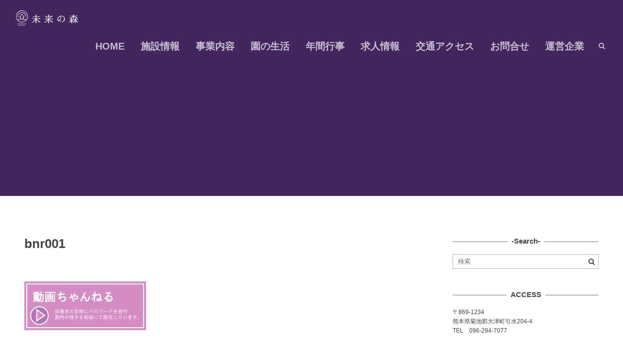

--- FILE ---
content_type: text/html; charset=UTF-8
request_url: https://miraino-mori.com/bnr001
body_size: 35100
content:
<!DOCTYPE html>
<html dir="ltr" lang="ja"
	prefix="og: https://ogp.me/ns#"  class="no-js"><head prefix="og: http://ogp.me/ns# fb: http://ogp.me/ns/fb# article: http://ogp.me/ns/article#"><meta charset="utf-8" />
<meta name="viewport" content="width=device-width,initial-scale=1,minimum-scale=1,user-scalable=yes" /><meta name="description" content="" /><meta name="keywords" content="" /><meta property="og:title" content="bnr001" /><meta property="og:type" content="article" /><meta property="og:url" content="https://miraino-mori.com/bnr001" /><meta property="og:image" content="https://miraino-mori.com/wphome/wp-content/themes/dp-macchiato-light/img/post_thumbnail/noimage.png" /><meta property="og:description" content="" /><meta property="og:site_name" content="未来の森保育園" /><title>bnr001 | 未来の森保育園</title>

		<!-- All in One SEO 4.3.8 - aioseo.com -->
		<meta name="robots" content="max-image-preview:large" />
		<link rel="canonical" href="https://miraino-mori.com/bnr001" />
		<meta name="generator" content="All in One SEO (AIOSEO) 4.3.8" />
		<meta property="og:locale" content="ja_JP" />
		<meta property="og:site_name" content="未来の森保育園 |" />
		<meta property="og:type" content="article" />
		<meta property="og:title" content="bnr001 | 未来の森保育園" />
		<meta property="og:url" content="https://miraino-mori.com/bnr001" />
		<meta property="article:published_time" content="2018-11-29T04:27:43+00:00" />
		<meta property="article:modified_time" content="2018-11-29T04:27:43+00:00" />
		<meta name="twitter:card" content="summary" />
		<meta name="twitter:title" content="bnr001 | 未来の森保育園" />
		<script type="application/ld+json" class="aioseo-schema">
			{"@context":"https:\/\/schema.org","@graph":[{"@type":"BreadcrumbList","@id":"https:\/\/miraino-mori.com\/bnr001#breadcrumblist","itemListElement":[{"@type":"ListItem","@id":"https:\/\/miraino-mori.com\/#listItem","position":1,"item":{"@type":"WebPage","@id":"https:\/\/miraino-mori.com\/","name":"\u30db\u30fc\u30e0","description":"\u672a\u6765\u306e\u68ee\u4fdd\u80b2\u5712\u306f\u718a\u672c\u770c\u5927\u6d25\u753a\u306b\u3042\u308b\u4fdd\u80b2\u5712\u3067\u3059\u3002","url":"https:\/\/miraino-mori.com\/"},"nextItem":"https:\/\/miraino-mori.com\/bnr001#listItem"},{"@type":"ListItem","@id":"https:\/\/miraino-mori.com\/bnr001#listItem","position":2,"item":{"@type":"WebPage","@id":"https:\/\/miraino-mori.com\/bnr001","name":"bnr001","url":"https:\/\/miraino-mori.com\/bnr001"},"previousItem":"https:\/\/miraino-mori.com\/#listItem"}]},{"@type":"ItemPage","@id":"https:\/\/miraino-mori.com\/bnr001#itempage","url":"https:\/\/miraino-mori.com\/bnr001","name":"bnr001 | \u672a\u6765\u306e\u68ee\u4fdd\u80b2\u5712","inLanguage":"ja","isPartOf":{"@id":"https:\/\/miraino-mori.com\/#website"},"breadcrumb":{"@id":"https:\/\/miraino-mori.com\/bnr001#breadcrumblist"},"author":{"@id":"https:\/\/miraino-mori.com\/archives\/author\/mirainomori#author"},"creator":{"@id":"https:\/\/miraino-mori.com\/archives\/author\/mirainomori#author"},"datePublished":"2018-11-29T04:27:43+00:00","dateModified":"2018-11-29T04:27:43+00:00"},{"@type":"Organization","@id":"https:\/\/miraino-mori.com\/#organization","name":"\u672a\u6765\u306e\u68ee\u4fdd\u80b2\u5712","url":"https:\/\/miraino-mori.com\/"},{"@type":"Person","@id":"https:\/\/miraino-mori.com\/archives\/author\/mirainomori#author","url":"https:\/\/miraino-mori.com\/archives\/author\/mirainomori","name":"mirainomori","image":{"@type":"ImageObject","@id":"https:\/\/miraino-mori.com\/bnr001#authorImage","url":"https:\/\/secure.gravatar.com\/avatar\/35e07258a7c265e090a7a23df45b8320?s=96&d=mm&r=g","width":96,"height":96,"caption":"mirainomori"}},{"@type":"WebSite","@id":"https:\/\/miraino-mori.com\/#website","url":"https:\/\/miraino-mori.com\/","name":"\u672a\u6765\u306e\u68ee\u4fdd\u80b2\u5712","inLanguage":"ja","publisher":{"@id":"https:\/\/miraino-mori.com\/#organization"}}]}
		</script>
		<script type="text/javascript" >
			window.ga=window.ga||function(){(ga.q=ga.q||[]).push(arguments)};ga.l=+new Date;
			ga('create', "UA-588207-30", 'auto');
			ga('send', 'pageview');
		</script>
		<script async src="https://www.google-analytics.com/analytics.js"></script>
		<!-- All in One SEO -->

<link rel="dns-prefetch" href="//connect.facebook.net" /><link rel="dns-prefetch" href="//secure.gravatar.com" /><link rel="dns-prefetch" href="//api.pinterest.com" /><link rel="dns-prefetch" href="//jsoon.digitiminimi.com" /><link rel="dns-prefetch" href="//b.hatena.ne.jp" /><link rel="dns-prefetch" href="//platform.twitter.com" /><meta http-equiv="Last-Modified" content="木, 29 11月 2018 13:27:43 +0900" /><link rel='dns-prefetch' href='//ajax.googleapis.com' />
<link rel='dns-prefetch' href='//s.w.org' />
<link rel="alternate" type="application/rss+xml" title="未来の森保育園 &raquo; フィード" href="https://miraino-mori.com/feed" />
<link rel="alternate" type="application/rss+xml" title="未来の森保育園 &raquo; コメントフィード" href="https://miraino-mori.com/comments/feed" />
<link rel="alternate" type="application/rss+xml" title="未来の森保育園 &raquo; bnr001 のコメントのフィード" href="https://miraino-mori.com/feed/?attachment_id=167" />
		<script type="text/javascript">
			window._wpemojiSettings = {"baseUrl":"https:\/\/s.w.org\/images\/core\/emoji\/11.2.0\/72x72\/","ext":".png","svgUrl":"https:\/\/s.w.org\/images\/core\/emoji\/11.2.0\/svg\/","svgExt":".svg","source":{"concatemoji":"https:\/\/miraino-mori.com\/wphome\/wp-includes\/js\/wp-emoji-release.min.js?ver=5.1.19"}};
			!function(e,a,t){var n,r,o,i=a.createElement("canvas"),p=i.getContext&&i.getContext("2d");function s(e,t){var a=String.fromCharCode;p.clearRect(0,0,i.width,i.height),p.fillText(a.apply(this,e),0,0);e=i.toDataURL();return p.clearRect(0,0,i.width,i.height),p.fillText(a.apply(this,t),0,0),e===i.toDataURL()}function c(e){var t=a.createElement("script");t.src=e,t.defer=t.type="text/javascript",a.getElementsByTagName("head")[0].appendChild(t)}for(o=Array("flag","emoji"),t.supports={everything:!0,everythingExceptFlag:!0},r=0;r<o.length;r++)t.supports[o[r]]=function(e){if(!p||!p.fillText)return!1;switch(p.textBaseline="top",p.font="600 32px Arial",e){case"flag":return s([55356,56826,55356,56819],[55356,56826,8203,55356,56819])?!1:!s([55356,57332,56128,56423,56128,56418,56128,56421,56128,56430,56128,56423,56128,56447],[55356,57332,8203,56128,56423,8203,56128,56418,8203,56128,56421,8203,56128,56430,8203,56128,56423,8203,56128,56447]);case"emoji":return!s([55358,56760,9792,65039],[55358,56760,8203,9792,65039])}return!1}(o[r]),t.supports.everything=t.supports.everything&&t.supports[o[r]],"flag"!==o[r]&&(t.supports.everythingExceptFlag=t.supports.everythingExceptFlag&&t.supports[o[r]]);t.supports.everythingExceptFlag=t.supports.everythingExceptFlag&&!t.supports.flag,t.DOMReady=!1,t.readyCallback=function(){t.DOMReady=!0},t.supports.everything||(n=function(){t.readyCallback()},a.addEventListener?(a.addEventListener("DOMContentLoaded",n,!1),e.addEventListener("load",n,!1)):(e.attachEvent("onload",n),a.attachEvent("onreadystatechange",function(){"complete"===a.readyState&&t.readyCallback()})),(n=t.source||{}).concatemoji?c(n.concatemoji):n.wpemoji&&n.twemoji&&(c(n.twemoji),c(n.wpemoji)))}(window,document,window._wpemojiSettings);
		</script>
		<style type="text/css">
img.wp-smiley,
img.emoji {
	display: inline !important;
	border: none !important;
	box-shadow: none !important;
	height: 1em !important;
	width: 1em !important;
	margin: 0 .07em !important;
	vertical-align: -0.1em !important;
	background: none !important;
	padding: 0 !important;
}
</style>
	<link rel='stylesheet' id='digipress-css'  href='https://miraino-mori.com/wphome/wp-content/themes/dp-macchiato-light/css/style.css?ver=20190316231821' type='text/css' media='all' />
<link rel='stylesheet' id='wow-css'  href='https://miraino-mori.com/wphome/wp-content/themes/dp-macchiato-light/css/animate.css?ver=1.2.8.1' type='text/css' media='all' />
<link rel='stylesheet' id='dp-visual-css'  href='https://miraino-mori.com/wphome/wp-content/uploads/digipress/macchiato-light/css/visual-custom.css?ver=20190624073020' type='text/css' media='all' />
<link rel='stylesheet' id='sbi_styles-css'  href='https://miraino-mori.com/wphome/wp-content/plugins/instagram-feed/css/sbi-styles.min.css?ver=6.1.5' type='text/css' media='all' />
<link rel='stylesheet' id='wp-block-library-css'  href='https://miraino-mori.com/wphome/wp-includes/css/dist/block-library/style.min.css?ver=5.1.19' type='text/css' media='all' />
<link rel='stylesheet' id='contact-form-7-css'  href='https://miraino-mori.com/wphome/wp-content/plugins/contact-form-7/includes/css/styles.css?ver=5.1.1' type='text/css' media='all' />
<link rel='stylesheet' id='whats-new-style-css'  href='https://miraino-mori.com/wphome/wp-content/plugins/whats-new-genarator/whats-new.css?ver=2.0.2' type='text/css' media='all' />
<script>if (document.location.protocol != "https:") {document.location = document.URL.replace(/^http:/i, "https:");}</script><script type='text/javascript' src='https://ajax.googleapis.com/ajax/libs/jquery/2.2.4/jquery.min.js?ver=5.1.19'></script>
<link rel='https://api.w.org/' href='https://miraino-mori.com/wp-json/' />
<link rel="EditURI" type="application/rsd+xml" title="RSD" href="https://miraino-mori.com/wphome/xmlrpc.php?rsd" />
<link rel="wlwmanifest" type="application/wlwmanifest+xml" href="https://miraino-mori.com/wphome/wp-includes/wlwmanifest.xml" /> 
<link rel='shortlink' href='https://miraino-mori.com/?p=167' />
<link rel="alternate" type="application/json+oembed" href="https://miraino-mori.com/wp-json/oembed/1.0/embed?url=https%3A%2F%2Fmiraino-mori.com%2Fbnr001" />
<link rel="alternate" type="text/xml+oembed" href="https://miraino-mori.com/wp-json/oembed/1.0/embed?url=https%3A%2F%2Fmiraino-mori.com%2Fbnr001&#038;format=xml" />

<!-- Dynamic Widgets by QURL loaded - http://www.dynamic-widgets.com //-->
<link rel="icon" href="https://miraino-mori.com/wphome/wp-content/uploads/2018/11/icon-150x150.png" sizes="32x32" />
<link rel="icon" href="https://miraino-mori.com/wphome/wp-content/uploads/2018/11/icon.png" sizes="192x192" />
<link rel="apple-touch-icon-precomposed" href="https://miraino-mori.com/wphome/wp-content/uploads/2018/11/icon.png" />
<meta name="msapplication-TileImage" content="https://miraino-mori.com/wphome/wp-content/uploads/2018/11/icon.png" />
<script>var j$=jQuery;</script></head><body data-rsssl=1 class="attachment attachment-template-default single single-attachment postid-167 attachmentid-167 attachment-jpeg main-body"><header id="header_container" class="header_container pc"><div class="header_content clearfix"><div class="h_group"><h1 class="hd_title img no-cap wow fadeInDown"><a href="https://miraino-mori.com/" title="未来の森保育園"><img src="https://miraino-mori.com/wphome/wp-content/uploads/digipress/macchiato-light/title/top0001.png" alt="未来の森保育園" /></a></h1></div><div class="r_block"><nav id="global_menu_nav" class="global_menu_nav  wow fadeInDown" data-wow-delay="0.3s"><ul id="global_menu_ul" class=""><li id="menu-item-36" class="menu-item menu-item-type-custom menu-item-object-custom menu-item-home"><a href="https://miraino-mori.com/" class="menu-link"><span class="big">HOME</span><span class="gnav-bd"></span></a></li>
<li id="menu-item-34" class="menu-item menu-item-type-post_type menu-item-object-page"><a href="https://miraino-mori.com/info" class="menu-link"><span class="big">施設情報</span><span class="gnav-bd"></span></a></li>
<li id="menu-item-33" class="menu-item menu-item-type-post_type menu-item-object-page"><a href="https://miraino-mori.com/biz" class="menu-link"><span class="big">事業内容</span><span class="gnav-bd"></span></a></li>
<li id="menu-item-32" class="menu-item menu-item-type-post_type menu-item-object-page"><a href="https://miraino-mori.com/life" class="menu-link"><span class="big">園の生活</span><span class="gnav-bd"></span></a></li>
<li id="menu-item-31" class="menu-item menu-item-type-post_type menu-item-object-page menu-item-has-children"><a href="https://miraino-mori.com/event" class="menu-link"><span class="big">年間行事</span><span class="gnav-bd"></span></a>
<ul class="sub-menu">
	<li id="menu-item-365" class="menu-item menu-item-type-post_type menu-item-object-page"><a href="https://miraino-mori.com/movie" class="menu-link">動画ちゃんねる</a></li>
</ul>
</li>
<li id="menu-item-355" class="menu-item menu-item-type-custom menu-item-object-custom"><a href="http://ten-recruit.jp/" class="menu-link"><span class="big">求人情報</span><span class="gnav-bd"></span></a></li>
<li id="menu-item-30" class="menu-item menu-item-type-post_type menu-item-object-page"><a href="https://miraino-mori.com/access" class="menu-link"><span class="big">交通アクセス</span><span class="gnav-bd"></span></a></li>
<li id="menu-item-29" class="menu-item menu-item-type-post_type menu-item-object-page"><a href="https://miraino-mori.com/contact" class="menu-link"><span class="big">お問合せ</span><span class="gnav-bd"></span></a></li>
<li id="menu-item-28" class="menu-item menu-item-type-post_type menu-item-object-page menu-item-has-children"><a href="https://miraino-mori.com/company" class="menu-link"><span class="big">運営企業</span><span class="gnav-bd"></span></a>
<ul class="sub-menu">
	<li id="menu-item-27" class="menu-item menu-item-type-post_type menu-item-object-page"><a href="https://miraino-mori.com/fy" class="menu-link">Fy-Makes</a></li>
	<li id="menu-item-26" class="menu-item menu-item-type-post_type menu-item-object-page"><a href="https://miraino-mori.com/ten" class="menu-link">株式会社ｔｅｎ</a></li>
</ul>
</li>
</ul></nav><div id="hd_misc_div" class="hd_misc_div wow fadeInDown" data-wow-delay="0.3s"><div id="hd_searchform"><form method="get" id="searchform" action="https://miraino-mori.com/"><div class="searchtext_div"><label for="searchtext" class="assistive-text">検索</label><input type="text" class="field searchtext" name="s" id="searchtext" placeholder="検索" /></div><input type="submit" class="searchsubmit" name="submit" value="" /></form></div></div></div><div id="expand_float_menu"><i class="icon-spaced-menu"></i></div></div></header><div id="container" class="dp-container pc clearfix singular"><section class="ct-hd"><h1 class="hd-title"><span></span></h1></section><div class="content-wrap incontainer clearfix singular">
<div id="content" class="content two-col right"><article id="attachment-167" class="single-article post-167 attachment type-attachment status-inherit"><header class="sb-right two-col"><h1 class="entry-title single-title wow fadeInLeft"><span>bnr001</span></h1></header><div class="entry entry-content"><p class="attachment"><a href='https://miraino-mori.com/wphome/wp-content/uploads/2018/11/bnr001.jpg'><img width="250" height="100" src="https://miraino-mori.com/wphome/wp-content/uploads/2018/11/bnr001.jpg" class="attachment-medium size-medium" alt="" /></a></p>
</div><footer class="single_post_meta bottom icon-dot"><div class="second_row"><div class="meta meta-comment icon-comment"><a href="https://miraino-mori.com/bnr001#respond" title="Comment on bnr001">No comment</a></div><div class="meta leave-comment icon-edit"><a href="#respond">Leave a comment</a></div></div></footer></article><section id="comments_area">
	<div id="respond" class="comment-respond">
		<h3 id="reply-title" class="comment-reply-title"><span>LEAVE A REPLY</span> <small><a rel="nofollow" id="cancel-comment-reply-link" href="/bnr001#respond" style="display:none;"><span>CANCEL REPLY</span></a></small></h3>			<form action="https://miraino-mori.com/wphome/wp-comments-post.php" method="post" id="commentform" class="comment-form" novalidate>
				<div class="pencil"><label for="comment">Comment</label> <span class="required">*</span><div id="comment-comment"><textarea id="comment" name="comment" aria-required="true"></textarea></div></div><div class="user"><label for="author">Name</label> <span class="required">*</span><div id="comment-author"><input id="author" name="author" type="text" value="" size="30"1 /></div></div>
<div class="mail"><label for="email">E-mail</label> <span class="required">*</span> (公開されません)<div id="comment-email"><input id="email" name="email" type="email" value="" size="30"1 /></div></div>
<div class="globe"><label for="url">URL</label><div id="comment-url"><input id="url" name="url" type="url" value="" size="30" /></div></div>
<p class="form-submit"><input name="submit" type="submit" id="submit" class="submit" value="SEND" /> <input type='hidden' name='comment_post_ID' value='167' id='comment_post_ID' />
<input type='hidden' name='comment_parent' id='comment_parent' value='0' />
</p>			</form>
			</div><!-- #respond -->
	</section><div class="widget-content bottom clearfix"><div id="text-10" class="widget-box widget_text"><h3 class="inside-title wow fadeInLeft"><span>園の生活</span></h3>			<div class="textwidget"><h5>園内の様子</h5>
<table style="border-collapse: collapse; width: 100%;" border="1">
<tbody>
<tr>
<td style="width: 33.3333%;"><img class="size-medium wp-image-161 aligncenter" src="https://miraino-mori.com/wphome/wp-content/uploads/2018/11/0007-300x225.jpg" alt="" width="300" height="225" /></td>
<td style="width: 33.3333%;"><img class="size-medium wp-image-164 aligncenter" src="https://miraino-mori.com/wphome/wp-content/uploads/2018/11/0001-300x225.jpg" alt="" width="300" height="225" /></td>
<td style="width: 33.3333%;"><img class="size-medium wp-image-165 aligncenter" src="https://miraino-mori.com/wphome/wp-content/uploads/2018/11/0004-300x225.jpg" alt="" width="300" height="225" /></td>
</tr>
<tr>
<td style="width: 33.3333%;"><img class="size-medium wp-image-163 aligncenter" src="https://miraino-mori.com/wphome/wp-content/uploads/2018/11/0009-300x225.jpg" alt="" width="300" height="225" /></td>
<td style="width: 33.3333%;"><img class="size-medium wp-image-160 aligncenter" src="https://miraino-mori.com/wphome/wp-content/uploads/2018/11/0005-300x225.jpg" alt="" width="300" height="225" /></td>
<td style="width: 33.3333%;"><img class="size-medium wp-image-162 aligncenter" src="https://miraino-mori.com/wphome/wp-content/uploads/2018/11/0008-300x225.jpg" alt="" width="300" height="225" /></td>
</tr>
</tbody>
</table>
<h5>クラスについて</h5>
<p><strong>夢（ゆめ）</strong>を持って生まれてきた子供達が、<strong>空（そら）</strong>を見上げて新しい<strong>（わかば）</strong>目標<strong>（みのり）</strong>を見つけ、<br />
暖かい心<strong>（ひなた）</strong>を強い気持ちを持ち、大きな<strong>翼（つばさ）</strong>を広げて未来の森を飛び立って行ってほしいと願いを込めました。</p>
<p>０歳児（ゆめ）／１歳児（そら）／２歳児（わかば）／３歳児（みのり）／４歳児（ひなた）／５歳児（つばさ）</p>
<h5>デイリープログラム（未来の森保育園での１日の生活）</h5>
<table style="border-collapse: collapse; width: 100%; height: 300px;" border="1">
<tbody>
<tr style="height: 25px;">
<td style="width: 25%; height: 25px; border-color: #df7ef7; background-color: #df7ef7;"><span style="color: #ffffff;">時間</span></td>
<td style="width: 25%; height: 25px; border-color: #df7ef7; background-color: #df7ef7;"><span style="color: #ffffff;">０歳児</span></td>
<td style="width: 25%; height: 25px; border-color: #df7ef7; background-color: #df7ef7;"><span style="color: #ffffff;">１・２歳児</span></td>
<td style="width: 25%; height: 25px; border-color: #df7ef7; background-color: #df7ef7;"><span style="color: #ffffff;">３・４・５歳児</span></td>
</tr>
<tr style="height: 25px;">
<td style="width: 25%; height: 25px; border-color: #df7ef7; background-color: #ffffff;">７：００</td>
<td style="width: 25%; height: 25px; border-color: #df7ef7; background-color: #ffffff;">順次登園</td>
<td style="width: 25%; height: 25px; border-color: #df7ef7; background-color: #ffffff;">順次登園</td>
<td style="width: 25%; height: 25px; border-color: #df7ef7; background-color: #ffffff;">順次登園</td>
</tr>
<tr style="height: 25px;">
<td style="width: 25%; height: 25px; border-color: #df7ef7; background-color: #ffffff;"></td>
<td style="width: 25%; height: 25px; border-color: #df7ef7; background-color: #ffffff;">健康チェック</td>
<td style="width: 25%; height: 25px; border-color: #df7ef7; background-color: #ffffff;">健康チェック</td>
<td style="width: 25%; height: 25px; border-color: #df7ef7; background-color: #ffffff;">健康チェック</td>
</tr>
<tr style="height: 25px;">
<td style="width: 25%; height: 25px; border-color: #df7ef7; background-color: #ffffff;">９：１５</td>
<td style="width: 25%; height: 25px; border-color: #df7ef7; background-color: #ffffff;">朝のおやつ</td>
<td style="width: 25%; height: 25px; border-color: #df7ef7; background-color: #ffffff;">朝のおやつ</td>
<td style="width: 25%; height: 25px; border-color: #df7ef7; background-color: #ffffff;">自由遊び</td>
</tr>
<tr style="height: 25px;">
<td style="width: 25%; height: 25px; border-color: #df7ef7; background-color: #ffffff;">１０：００</td>
<td style="width: 25%; height: 25px; border-color: #df7ef7; background-color: #ffffff;">主活動</td>
<td style="width: 25%; height: 25px; border-color: #df7ef7; background-color: #ffffff;">主活動</td>
<td style="width: 25%; height: 25px; border-color: #df7ef7; background-color: #ffffff;">主活動</td>
</tr>
<tr style="height: 25px;">
<td style="width: 25%; height: 25px; border-color: #df7ef7; background-color: #ffffff;">１１：００</td>
<td style="width: 25%; height: 25px; border-color: #df7ef7; background-color: #ffffff;">給食</td>
<td style="width: 25%; height: 25px; border-color: #df7ef7; background-color: #ffffff;">給食</td>
<td style="width: 25%; height: 25px; border-color: #df7ef7; background-color: #ffffff;"></td>
</tr>
<tr style="height: 25px;">
<td style="width: 25%; height: 25px; border-color: #df7ef7; background-color: #ffffff;">１１：３０</td>
<td style="width: 25%; height: 25px; border-color: #df7ef7; background-color: #ffffff;"></td>
<td style="width: 25%; height: 25px; border-color: #df7ef7; background-color: #ffffff;"></td>
<td style="width: 25%; height: 25px; border-color: #df7ef7; background-color: #ffffff;">給食</td>
</tr>
<tr style="height: 25px;">
<td style="width: 25%; height: 25px; border-color: #df7ef7; background-color: #ffffff;">１２：００</td>
<td style="width: 25%; height: 25px; border-color: #df7ef7; background-color: #ffffff;">お昼寝</td>
<td style="width: 25%; height: 25px; border-color: #df7ef7; background-color: #ffffff;"></td>
<td style="width: 25%; height: 25px; border-color: #df7ef7; background-color: #ffffff;"></td>
</tr>
<tr style="height: 25px;">
<td style="width: 25%; border-color: #df7ef7; background-color: #ffffff; height: 25px;">１２：３０</td>
<td style="width: 25%; border-color: #df7ef7; background-color: #ffffff; height: 25px;"></td>
<td style="width: 25%; border-color: #df7ef7; background-color: #ffffff; height: 25px;">お昼寝</td>
<td style="width: 25%; border-color: #df7ef7; background-color: #ffffff; height: 25px;"></td>
</tr>
<tr style="height: 25px;">
<td style="width: 25%; height: 25px; border-color: #df7ef7; background-color: #ffffff;"></td>
<td style="width: 25%; height: 25px; border-color: #df7ef7; background-color: #ffffff;"></td>
<td style="width: 25%; height: 25px; border-color: #df7ef7; background-color: #ffffff;"></td>
<td style="width: 25%; height: 25px; border-color: #df7ef7; background-color: #ffffff;">お昼寝</td>
</tr>
<tr>
<td style="width: 25%; border-color: #df7ef7; background-color: #ffffff;">１５：００</td>
<td style="width: 25%; border-color: #df7ef7; background-color: #ffffff;">おやつ</td>
<td style="width: 25%; border-color: #df7ef7; background-color: #ffffff;">おやつ</td>
<td style="width: 25%; border-color: #df7ef7; background-color: #ffffff;">おやつ</td>
</tr>
<tr>
<td style="width: 25%; border-color: #df7ef7; background-color: #ffffff;">１６：００</td>
<td style="width: 25%; border-color: #df7ef7; background-color: #ffffff;">順次降園</td>
<td style="width: 25%; border-color: #df7ef7; background-color: #ffffff;">順次降園</td>
<td style="width: 25%; border-color: #df7ef7; background-color: #ffffff;">順次降園</td>
</tr>
<tr style="height: 25px;">
<td style="width: 25%; border-color: #df7ef7; background-color: #ffffff; height: 25px;"></td>
<td style="width: 25%; border-color: #df7ef7; background-color: #ffffff; height: 25px;">自由遊び</td>
<td style="width: 25%; border-color: #df7ef7; background-color: #ffffff; height: 25px;">自由遊び</td>
<td style="width: 25%; border-color: #df7ef7; background-color: #ffffff; height: 25px;">自由遊び</td>
</tr>
<tr style="height: 25px;">
<td style="width: 25%; border-color: #df7ef7; background-color: #ffffff; height: 25px;">２０：００</td>
<td style="width: 25%; border-color: #df7ef7; background-color: #ffffff; height: 25px;">保育終了</td>
<td style="width: 25%; border-color: #df7ef7; background-color: #ffffff; height: 25px;">保育終了</td>
<td style="width: 25%; border-color: #df7ef7; background-color: #ffffff; height: 25px;">保育終了</td>
</tr>
</tbody>
</table>
<p>&nbsp;</p>
</div>
		</div></div></div><aside id="sidebar" class="sidebar right first"><div id="search-2" class="widget-box widget_search"><h1 class="wd-title"><span>-Search-</span></h1><form method="get" id="searchform" action="https://miraino-mori.com/"><div class="searchtext_div"><label for="searchtext" class="assistive-text">検索</label><input type="text" class="field searchtext" name="s" id="searchtext" placeholder="検索" /></div><input type="submit" class="searchsubmit" name="submit" value="" /></form></div><div id="text-4" class="widget-box widget_text"><h1 class="wd-title"><span>ACCESS</span></h1>			<div class="textwidget"><p>〒869-1234<br />
熊本県菊池郡大津町引水204-4<br />
TEL　096-294-7077<br />
<iframe style="border: 0;" src="https://www.google.com/maps/embed?pb=!1m18!1m12!1m3!1d837.7152957438138!2d130.87803342924363!3d32.87539209880891!2m3!1f0!2f0!3f0!3m2!1i1024!2i768!4f13.1!3m3!1m2!1s0x3540e500df150709%3A0x7b68b5fd580814b1!2z5pyq5p2l44Gu5qOu5L-d6IKy5ZyS!5e0!3m2!1sja!2sjp!4v1542421031836" frameborder="0" allowfullscreen=""></iframe></p>
</div>
		</div></aside></div><nav id="dp_breadcrumb_nav" class="dp_breadcrumb clearfix"><ul><li itemscope itemtype="http://data-vocabulary.org/Breadcrumb"><a href="https://miraino-mori.com/" itemprop="url" class="nav_home"><span itemprop="title">HOME</span></a></li><li itemscope itemtype="http://data-vocabulary.org/Breadcrumb"><a href="" itemprop="url"><span itemprop="title">メディア</span></a></li><li itemscope itemtype="http://data-vocabulary.org/Breadcrumb"><a href="https://miraino-mori.com/bnr001" itemprop="url"><span itemprop="title">bnr001</span></a></li></ul></nav><footer id="footer" class="clearfix">
<div class="ft-container"><div class="ft-widget-content">
<div class="widget-area one clearfix">
<div id="calendar-2" class="widget-box widget_calendar"><h1 class="wd-title wow fadeInDown"><span>-Diary-</span></h1><div id="calendar_wrap" class="calendar_wrap"><table id="wp-calendar">
	<caption>2026年1月</caption>
	<thead>
	<tr>
		<th scope="col" title="月曜日">月</th>
		<th scope="col" title="火曜日">火</th>
		<th scope="col" title="水曜日">水</th>
		<th scope="col" title="木曜日">木</th>
		<th scope="col" title="金曜日">金</th>
		<th scope="col" title="土曜日">土</th>
		<th scope="col" title="日曜日">日</th>
	</tr>
	</thead>

	<tfoot>
	<tr>
		<td colspan="3" id="prev"><a href="https://miraino-mori.com/archives/date/2020/08">&laquo; 8月</a></td>
		<td class="pad">&nbsp;</td>
		<td colspan="3" id="next" class="pad">&nbsp;</td>
	</tr>
	</tfoot>

	<tbody>
	<tr>
		<td colspan="3" class="pad">&nbsp;</td><td>1</td><td>2</td><td>3</td><td>4</td>
	</tr>
	<tr>
		<td>5</td><td>6</td><td>7</td><td>8</td><td>9</td><td>10</td><td>11</td>
	</tr>
	<tr>
		<td>12</td><td>13</td><td>14</td><td>15</td><td>16</td><td>17</td><td>18</td>
	</tr>
	<tr>
		<td>19</td><td id="today">20</td><td>21</td><td>22</td><td>23</td><td>24</td><td>25</td>
	</tr>
	<tr>
		<td>26</td><td>27</td><td>28</td><td>29</td><td>30</td><td>31</td>
		<td class="pad" colspan="1">&nbsp;</td>
	</tr>
	</tbody>
	</table></div></div><div id="text-8" class="widget-box widget_text">			<div class="textwidget"><p><a href="https://miraino-mori.com/movie/"><img class="size-full wp-image-167 aligncenter" src="https://miraino-mori.com/wphome/wp-content/uploads/2018/11/bnr001.jpg" alt="" width="250" height="100" /></a></p>
</div>
		</div></div>
<div class="widget-area two clearfix">
<div id="text-3" class="widget-box widget_text"><h1 class="wd-title wow fadeInDown"><span>未来の森保育園</span></h1>			<div class="textwidget"><p>〒869-1234<br />
熊本県菊池郡大津町引水204-4<br />
TEL　096-294-7077<br />
開所時間：７：００～２０：００<br />
休園日：なし<br />
<iframe style="border: 0;" src="https://www.google.com/maps/embed?pb=!1m18!1m12!1m3!1d837.7152957438138!2d130.87803342924363!3d32.87539209880891!2m3!1f0!2f0!3f0!3m2!1i1024!2i768!4f13.1!3m3!1m2!1s0x3540e500df150709%3A0x7b68b5fd580814b1!2z5pyq5p2l44Gu5qOu5L-d6IKy5ZyS!5e0!3m2!1sja!2sjp!4v1542421031836" frameborder="0" allowfullscreen=""></iframe></p>
</div>
		</div></div>
<div class="widget-area three clearfix">
<div id="nav_menu-2" class="widget-box widget_nav_menu"><h1 class="wd-title wow fadeInDown"><span>-menu-</span></h1><div class="menu-%e3%82%b5%e3%83%96%e3%83%a1%e3%83%8b%e3%83%a5%e3%83%bc-container"><ul id="menu-%e3%82%b5%e3%83%96%e3%83%a1%e3%83%8b%e3%83%a5%e3%83%bc" class="menu"><li id="menu-item-61" class="menu-item menu-item-type-custom menu-item-object-custom menu-item-home menu-item-61"><a href="https://miraino-mori.com/">HOME</a></li>
<li id="menu-item-60" class="menu-item menu-item-type-post_type menu-item-object-page menu-item-60"><a href="https://miraino-mori.com/info">施設情報</a></li>
<li id="menu-item-59" class="menu-item menu-item-type-post_type menu-item-object-page menu-item-59"><a href="https://miraino-mori.com/biz">事業内容</a></li>
<li id="menu-item-58" class="menu-item menu-item-type-post_type menu-item-object-page menu-item-58"><a href="https://miraino-mori.com/life">園の生活</a></li>
<li id="menu-item-57" class="menu-item menu-item-type-post_type menu-item-object-page menu-item-57"><a href="https://miraino-mori.com/event">年間行事</a></li>
<li id="menu-item-56" class="menu-item menu-item-type-post_type menu-item-object-page menu-item-56"><a href="https://miraino-mori.com/access">交通アクセス</a></li>
<li id="menu-item-356" class="menu-item menu-item-type-custom menu-item-object-custom menu-item-356"><a href="http://ten-recruit.jp/">求人情報</a></li>
<li id="menu-item-55" class="menu-item menu-item-type-post_type menu-item-object-page menu-item-55"><a href="https://miraino-mori.com/contact">お問合せ</a></li>
<li id="menu-item-135" class="menu-item menu-item-type-post_type menu-item-object-page menu-item-135"><a href="https://miraino-mori.com/policy">ポリシー</a></li>
<li id="menu-item-390" class="menu-item menu-item-type-post_type menu-item-object-page menu-item-390"><a href="https://miraino-mori.com/fy">Fy-Makes</a></li>
</ul></div></div></div>
</div><span id="gotop-ft">TOP</span>
<div class="copyright"><div class="inner">&copy; 2026 <a href="https://miraino-mori.com/"><small>未来の森保育園</small></a>
</div></div></div></footer>
</div><i id="gotop" class="icon-arrow-up-pop"></i><script>paceOptions={restartOnRequestAfter:false};</script><!-- Instagram Feed JS -->
<script type="text/javascript">
var sbiajaxurl = "https://miraino-mori.com/wphome/wp-admin/admin-ajax.php";
</script>
<script>function dp_theme_noactivate_copyright(){return;}</script><script type='text/javascript' src='https://miraino-mori.com/wphome/wp-content/themes/dp-macchiato-light/inc/js/wow.min.js?ver=1.2.8.1'></script>
<script type='text/javascript' src='https://miraino-mori.com/wphome/wp-content/themes/dp-macchiato-light/inc/js/jquery/jquery.easing.min.js?ver=1.2.8.1'></script>
<script type='text/javascript' src='https://miraino-mori.com/wphome/wp-includes/js/imagesloaded.min.js?ver=3.2.0'></script>
<script type='text/javascript' src='https://miraino-mori.com/wphome/wp-content/themes/dp-macchiato-light/inc/js/jquery/jquery.masonry.min.js?ver=1.2.8.1'></script>
<script type='text/javascript' src='https://miraino-mori.com/wphome/wp-content/themes/dp-macchiato-light/inc/js/jquery/jquery.fitvids.min.js?ver=1.2.8.1'></script>
<script type='text/javascript' src='https://miraino-mori.com/wphome/wp-content/themes/dp-macchiato-light/inc/js/scrollReveal.min.js?ver=1.2.8.1'></script>
<script type='text/javascript' src='https://miraino-mori.com/wphome/wp-content/themes/dp-macchiato-light/inc/js/jquery/jquery.sharecount.min.js?ver=1.2.8.1'></script>
<script type='text/javascript' src='https://miraino-mori.com/wphome/wp-content/themes/dp-macchiato-light/inc/js/theme-import.min.js?ver=20190316231821'></script>
<script type='text/javascript' src='https://miraino-mori.com/wphome/wp-includes/js/comment-reply.min.js?ver=5.1.19'></script>
<script type='text/javascript'>
/* <![CDATA[ */
var wpcf7 = {"apiSettings":{"root":"https:\/\/miraino-mori.com\/wp-json\/contact-form-7\/v1","namespace":"contact-form-7\/v1"}};
/* ]]> */
</script>
<script type='text/javascript' src='https://miraino-mori.com/wphome/wp-content/plugins/contact-form-7/includes/js/scripts.js?ver=5.1.1'></script>
<script type='text/javascript' src='https://miraino-mori.com/wphome/wp-includes/js/wp-embed.min.js?ver=5.1.19'></script>
<script>paceOptions={restartOnRequestAfter:false};new WOW().init();j$(document).ready(function(){var plxcnf={reset:false,over:'0.8s',move:'80px',easing:'ease-out',mobile:false};window.sr=new scrollReveal(plxcnf);});</script><script>!function(d,s,id){var js,fjs=d.getElementsByTagName(s)[0];if(!d.getElementById(id)){js=d.createElement(s);js.id=id;js.src="//platform.twitter.com/widgets.js";fjs.parentNode.insertBefore(js,fjs);}}(document,"script","twitter-wjs");</script>
<script type="application/ld+json">{"@context":"http://schema.org","@type":"BlogPosting","mainEntityOfPage":{"@type":"WebPage","@id":"https://miraino-mori.com/bnr001"},"headline":"bnr001","image":{"@type":"ImageObject","url":"","width":696,"height":0},"datePublished":"2018-11-29T13:27:43+09:00","dateModified":"2018-11-29T13:27:43+09:00","author":{"@type":"Person","name":"mirainomori"},"publisher":{"@type":"Organization","name":"未来の森保育園","logo":{"@type":"ImageObject","url":"https://miraino-mori.com/wphome/wp-content/uploads/digipress/macchiato-light/title/top0001.png","width":600,"height":60}},"description":"..."}</script></body></html>

--- FILE ---
content_type: text/css
request_url: https://miraino-mori.com/wphome/wp-content/uploads/digipress/macchiato-light/css/visual-custom.css?ver=20190624073020
body_size: 2660
content:
@charset "utf-8";body{background-color:#ffffff;}.entry,.widget-box{font-size:16px;}.mb-theme .entry,.mb-theme .widget-box{font-size:14px;}.dp-container .entry a,.dp-container .entry a:visited,.dp-container .dp_text_widget a,.dp-container .dp_text_widget a:visited,.dp-container .textwidget a,.dp-container .textwidget a:visited,#comment_section .commentlist a:hover{color:#ac76e2;}.dp-container .entry a:hover,.dp-container .dp_text_widget a:hover,.dp-container .textwidget a:hover,.fake-hover:hover{color:#44265f;}.single-date-top,.content pre,.entry input[type="submit"],.plane-label,input#submit{color:#ffffff;background-color:#ac76e2;}.hd_slideshow .bx-wrapper .bx-pager .bx-pager-item a{background-color:#ffffff;text-shadow:0 0 30px rgba(0,0,0,0.38);}.hd_slideshow .bx-controls-direction a{color:#ffffff;}.header-banner-inner,.header-banner-inner a, .header-banner-inner a:hover,.header-banner-inner a:visited{color:#ffffff;text-shadow:0 0 30px rgba(0,0,0,0.38);}.mb-theme .header-banner-inner,.mb-theme .header-banner-inner a, .mb-theme .header-banner-inner a:hover,.mb-theme .header-banner-inner a:visited{color:#ffffff;text-shadow:0 0 15px rgba(0,0,0,0.72);}#banner_caption:before,#banner_caption:after,.header-banner-inner .bx-viewport .slide .loop-cat:before,.header-banner-inner .bx-viewport .slide .loop-cat:after{background-color:#ffffff;}.header_container.pc,.header_container.mb.fixed{color:#ffffff;background-color:#44265f;background:linear-gradient(to bottom, rgba(68,38,95,0.58) 0%,rgba(68,38,95,0) 100%);filter:progid:DXImageTransform.Microsoft.gradient( startColorstr='#34'44265f, endColorstr='#14'44265f,GradientType=0 );}.header_container.mb{border-color:#44265f;color:#ffffff;background-color:#44265f;}.header_container.pc:hover,.header_container.pc.scroll {background-color:rgba(68,38,95,0.72);}.header_container a,.header_container a:visited,#hd_tel a,.mm-page .header_container a,.mm-page .header_container a:visited,#global_menu_ul a.menu-link:hover{color:#ffffff;}.header_container a:hover,.mm-page .header_container a:hover{color:#e540d2;}.hd_sns_links ul li a:before{background-color:#ffffff;}#global_menu_ul .sub-menu {background-color:rgba(68,38,95,0.72);box-shadow:0 1px 4px rgba(255,255,255, 0.7);}#global_menu_ul a.menu-link,.hd_sns_links ul li a{color:rgba(255,255,255, 0.7);}#global_menu_ul a.menu-link:after{background-color:#44265f;}.hd_sns_links ul li a:hover{color:#44265f;}#global_menu_nav.mq-mode{color:#ffffff;background-color:#44265f;}#global_menu_nav.mq-mode .mq_sub_li{color:#44265f;background-color:#ffffff;}.mm-menu {background-color:#44265f;}.mm-menu,.mm-listview li a{color:#ffffff;}.mm-menu .mm-navbar>a {color:rgba(255, 255,255, 0.6);}#global_menu_nav.mq-mode,#global_menu_nav.mq-mode .menu-link,.mm-menu .mm-navbar,.mm-menu .mm-listview > li:after,.mm-menu .mm-listview>li>a.mm-prev:after,.mm-menu .mm-listview>li>a.mm-next:before{border-color:rgba(255, 255,255, 0.22);}.mm-menu .mm-navbar .mm-btn:before, .mm-menu .mm-navbar .mm-btn:after,.mm-menu .mm-listview>li>a.mm-prev:before, .mm-menu .mm-listview>li>a.mm-next:after {border-color:rgba(255, 255,255, 0.36);}.mm-menu .mm-listview li.current-menu-item:after,.mm-menu .mm-listview li.current_page_item:after {border-color:#e540d2;}.mm-menu .mm-listview > li.mm-selected > a:not(.mm-subopen),.mm-menu .mm-listview > li.mm-selected > span{background-color:rgba(255, 255,255, 0.8);}.dp-container,.mm-page{color:#444444;background-color:#ffffff;}.dp-container a,.dp-container a:hover,.dp-container a:visited,.main-wrap a,.main-wrap a:visited,.mm-page a,.mm-page a:visited{color:#444444;}.content-wrap{background-color:#ffffff;}.pace{background-color:#ffffff;border-color:#44265f;}.pace .pace-progress{background-color:#44265f;}.pace .pace-progress:after{color:rgba(68,68,68,.68);}.ft-widget-content .widget-area {width:30.8%;}.ft-widget-content .widget-area.two{margin:0 3.8%;}.dp-container .entry a{font-weight:normal;text-decoration:none;}.dp-container .entry a:hover{text-decoration:underline;}.loop-section.normal:not(.mobile) .loop-date,.loop-section.portfolio.pt2 .loop-date,.loop-section.magazine.pt1 .loop-date,.loop-section.portfolio.mobile .loop-date,.single-article header .meta-date,#gotop{background-color:#44265f;color:#ffffff;}.loop-section.normal:not(.mobile) .loop-date:before,.loop-section.portfolio.pt2 .loop-date:before,.loop-section.magazine.pt1 .loop-date:before,.loop-section.portfolio.mobile .loop-date:before,.single-article header .meta-date:before{border-color:rgba(38,8,65,1) transparent transparent rgba(38,8,65,1);background-color:#ffffff;}.single-article .single_post_meta .loop-share-num a,.loop-section.portfolio.pattern2 .loop-title a,.loop-section.normal .loop-share-num a,.loop-section.magazine .loop-share-num a,.loop-section.mobile .loop-share-num a,.loop-section .loop-title a,.loop-section .meta-author a{color:#444444;}.loop-section.normal .loop-share-num i:after,.loop-section.magazine .loop-share-num i:after,.loop-section.mobile .loop-share-num i:after{border-color:transparent transparent transparent rgba(68,68,68,0.1);}.loop-section.normal .loop-share-num i,.loop-section.magazine .loop-share-num i,.loop-section.mobile .loop-share-num i,.single-article .single_post_meta .loop-share-num i,.dp_feed_widget li a{color:#444444;background-color:rgba(68,68,68,0.1);}.dp_feed_widget li a:hover{color:#ffffff;}.dp_feed_widget li a:hover:before{background-color:#444444;}.loop-excerpt{color:rgba(68, 68,68, 0.74);}.ct-hd{background-color:#44265f;}.meta-cat a{color:#444444;}.magazine.one .loop-article .meta-cat a:hover{color:#ffffff;background-color:#444444;border-color:#444444;}.bx-wrapper .bx-pager .bx-pager-item a{background-color:#444444;}.bx-controls-direction a{color:#ffffff;}input[type="checkbox"]:checked,input[type="radio"]:checked {background-color:#ac76e2;}select {border:1px solid rgba(68, 68,68, 0.14);}#searchform input#searchtext {color:#444444;}#searchform:before{color:#444444;}#searchform input:focus {background-color:#ffffff;}#hd_searchform #searchform input#searchtext,#hd_searchform #searchform:hover input#searchtext::-webkit-input-placeholder,#hd_searchform #searchform input#searchtext:focus::-webkit-input-placeholder {color:#ffffff;}#hd_searchform #searchform,#hd_searchform #searchform:before{color:rgba(255,255,255,0.7);}#hd_searchform.mb #searchform{border-color:rgba(255,255,255,0.22);}#hd_searchform td.gsc-search-button,#hd_searchform td.gsc-search-button:before{color:rgba(255,255,255,0.22)!important;}#hd_searchform:hover #searchform input#searchtext{color:#44265f;background-color:#ffffff;}#hd_searchform:hover #searchform:before{color:#44265f;}#hd_searchform:hover td.gsc-search-button:before{color:#44265f!important;}#hd_searchform.mb-theme .searchtext_div,#hd_searchform.mb-theme #searchform span.searchsubmit{color:#ffffff;background-color:#44265f;}table.gsc-search-box{background-color:#ffffff!important;}td.gsc-search-button{color:#444444!important;background-color:#ffffff!important;}.rank_label.thumb {color:#ffffff;}.rank_label.thumb:before {background-color:#44265f;}.rank_label.no-thumb {color:rgba(68,68,68,0.1);}.dp-container dt,.dp-container table th,.entry .wp-caption,#wp-calendar caption,#wp-calendar th, #wp-calendar td{background-color:rgba(68, 68,68, 0.04);}.mb-theme .single-nav li{background-color:rgba(68, 68,68, 0.06);}#wp-calendar tbody td#today{background-color:rgba(68, 68,68, 0.2);}hr{border-color:rgba(68, 68,68, 0.4);}address,#switch_comment_type li.active_tab,#comment_section li.comment:hover,#comment_section li.trackback:hover,#comment_section li.pingback:hover{border-color:#44265f;}.loop-section.normal .loop-article,.loop-section.news .loop-article,.widget_pages li a,.widget_nav_menu li a,.widget_categories li a,.widget_mycategoryorder li a,.recent_entries li,.dp_related_posts li,.content table th,.content table td,.content dl,.content dt,.content dd,.entrylist-date,#switch_comment_type li.inactive_tab,div#comment-author,div#comment-email,div#comment-url,div#comment-comment,#comment_section li.comment,#comment_section li.trackback,#comment_section li.pingback {border-color:rgba(68, 68,68, 0.16);}#comment_section ul.children{background-color:rgba(68, 68,68, 0.06);}#comment_section ul.children:before{border-color:transparent transparent rgba(68, 68,68, 0.06) transparent;}.entry h1, .entry h2,.entry h3,.entry h4,.entry h5,.entry h6,.dp_text_widget h1,.dp_text_widget h2,.dp_text_widget h3,.dp_text_widget h4,.dp_text_widget h5,.dp_text_widget h6,.textwidget h1,.textwidget h2,.textwidget h3,.textwidget h4,.textwidget h5,.textwidget h6{border-bottom-color:rgba(68,38,95,.28);}.widget_pages li a:after,.widget_nav_menu li a:after,.widget_nav_menu li.current-menu-item a:after,.widget_categories li a:after,.widget_categories li.current-cat a:after,.widget_mycategoryorder li a:after{background-color:rgba(68, 68,68, 0.54);}.entry ul li:before, .dp_text_widget ul li:before,.textwidget ul li:before{background-color:#44265f;}.single-article header:before,.single-article .single_post_meta,.single-article .single_post_meta .loop-share-num div[class^="bg-"],.dp_related_posts.news li,.entry .wp-caption,#searchform,table.gsc-search-box{border-color:rgba(68, 68,68, 0.4);}.single-article .single_post_meta:before{background-color:#ffffff;color:rgba(68, 68,68, 0.4);}.inside-title,#reply-title{color:#444444;}.inside-title:before,#reply-title:before{box-shadow:0 3px 0 rgba(68, 68,68, 0.4);}.inside-title:before,.wd-title:before,#reply-title:before,.dp_tab_widget_ul li:before{background-color:rgba(68, 68,68, 0.4);}.inside-title span,#reply-title span,.dp_tab_widget_ul li span,.wd-title span{background-color:#ffffff;}.dp_tab_widget_ul li:hover:before,.dp_tab_widget_ul li.active_tab:before{background-color:#44265f;}.dp_tab_widget_ul{border-color:rgba(68, 68,68, 0.6);}.cat-item .count{color:#ffffff;background-color:rgba(68, 68,68, 0.5);}.tagcloud a,#comment_section .comment-meta .comment-reply-link,.entry>p>a.more-link,.dp-container .entry .dp-pagenavi a,.dp-container .entry .dp-pagenavi a:visited,.dp-pagenavi a,.dp-pagenavi a:visited,.dp-pagenavi .page-numbers:not(.dots),.navigation a,.navigation a:visited{color:#444444;}#commentform input[type="submit"]{color:#44265f;}#commentform input[type="submit"]:hover{color:#ffffff;background-color:#44265f;border-color:#44265f;}.single_post_meta .meta-cat a:hover,.tagcloud a:hover,.dp-container .more-entry-link a:hover,#comment_section .comment-meta .comment-reply-link:hover,.entry>p>a.more-link:hover,.navialignleft a:hover,.navialignright a:hover,.dp-container .entry .dp-pagenavi a:hover,.dp-container .entry .dp-pagenavi a:before,.dp-pagenavi a:hover,.dp-pagenavi a:before,.dp-pagenavi .page-numbers.current,.dp-pagenavi .page-numbers:hover{color:#ffffff;background-color:#444444;border-color:#444444;}.nav_to_paged a:before,.nav_to_paged a:after,.loop-section .more-link a:before,.loop-section .more-link a:after,.loop-section.magazine .loop-article:before{background-color:#444444;}.dp-container .more-entry-link a{background-color:rgba(68,68,68,0.18);}span.v_sub_menu_btn{background-color:rgba(68, 68,68, 0.04);}.dp_related_posts li:hover,.recent_entries li:hover{border-color:#444444;}.content blockquote,.content q{background-color:rgba(68, 68,68, 0.04);border:1px solid rgba(68, 68,68, 0.08);}.content code{background-color:rgba(68, 68,68, 0.05);border:1px solid rgba(68, 68,68, 0.48);}.content blockquote:before,.content blockquote:after{color:#44265f;}#comment_section li.comment:hover,#comment_section li..trackback:hover,#comment_section li..pingback:hover {border-color:#ac76e2;}#footer{background-color:#44265f;color:#ffffff;}#footer a,#footer a:visited{color:#bc95e2;}#footer a:hover{color:#ffffff;}#footer .inside-title{color:#ffffff;}#footer .inside-title:before{box-shadow:0 3px 0 rgba(255, 255,255, 0.4);}#footer .inside-title:before,#footer .dp_tab_widget_ul li:before,#footer .wd-title:before{background-color:rgba(255, 255,255, 0.4);}#footer .inside-title span,#footer .dp_tab_widget_ul li span,#footer .wd-title span{background-color:#44265f;}#footer .dp_tab_widget_ul{border-color:rgba(255, 255,255, 0.6);}#footer .dp_tab_widget_ul li:hover:before,#footer .dp_tab_widget_ul li.active_tab:before{background-color:#44265f;}#footer .tagcloud a:hover,#footer .more-entry-link a:hover{color:#44265f;background-color:#ffffff;border-color:#ffffff;}#footer .cat-item .count{color:#44265f;background-color:rgba(255, 255,255, 0.5);}#footer .dp_feed_widget li a{color:#ffffff;background-color:rgba(255,255,255,0.1);}#footer .dp_feed_widget li a:hover{color:#44265f;}#footer .dp_feed_widget li a:hover:before{background-color:#ffffff;}#footer .loop-section.portfolio .loop-article-content a, #footer .loop-section.portfolio .loop-article-content a:visited#footer .loop-section.portfolio .meta-cat a{color:#fff;}body:not(.mb-theme) .wow{visibility:hidden}.btn{border-color:#44265f;color:#44265f!important;}.label,.btn:after{background-color:#44265f}.label:after{background-color:#ffffff;}#footer .label:after{background-color:#44265f;}

--- FILE ---
content_type: application/javascript
request_url: https://miraino-mori.com/wphome/wp-content/themes/dp-macchiato-light/inc/js/theme-import.min.js?ver=20190316231821
body_size: 2985
content:
var j$=jQuery,thisBody=j$("body"),thisWindow=j$(window),masonryContainer,container=document.getElementById("container"),banner_title=document.getElementById("banner_title"),header_container=j$("#header_container"),gotop=j$("#gotop"),mqWidth=1100;j$.fn.dropDown=function(a){a=j$.extend({speed:200},a||{});this.each(function(){var c=this,g=1000;function f(i){if(i.nodeName.toLowerCase()==="li"){var h=j$("> ul",i);return h[0]?h[0]:null}else{return i}}function d(h){if(h.nodeName.toLowerCase()==="ul"){return j$(h).parents("li")[0]}else{return h}}function e(){var h=f(this);if(!h){return}j$.data(h,"cancelHide",false);if(!j$.data(h,"cancelHide")){j$(h).removeClass("show")}}function b(){var i=f(this);if(!i){return}j$.data(i,"cancelHide",true);j$(i).css({zIndex:g++}).addClass("show");if(this.nodeName.toLowerCase()==="ul"){var h=d(this);j$(h).addClass("hover");j$("> a",h).addClass("hover")}}j$("ul, li",this).hover(b,e);j$("li",this).hover(function(){j$(this).addClass("hover");j$("> a",this).addClass("hover")},function(){j$(this).removeClass("hover");j$("> a",this).removeClass("hover")})})};function getElementScreenPosition(c){var a=document.documentElement;var b=c.getBoundingClientRect();var e=b.left-a.clientLeft;var d=b.top-a.clientTop;return{left:e,top:d}}function getElementPosition(c){var b=document.documentElement;var a=document.body;var g=(a.scrollLeft||b.scrollLeft);var f=(a.scrollTop||b.scrollTop);var h=getElementScreenPosition(c);var e=h.left+g;var d=h.top+f;return{left:e,top:d}}function dp_count_shares(){if(thisBody.hasClass("no-sns-count")){return}let isCache=thisBody[0].dataset.ctSnsCache||true,cacheTime=thisBody[0].dataset.ctSnsCacheTime||86400000;j$(".ct-shares").dpShareCount({cache:isCache,cacheTime:cacheTime,numSelector:".share-num"})}if("ontouchstart" in window){document.documentElement.className=document.documentElement.className+" touch"}if(!j$("html").hasClass("touch")){j$(".pl_img").css("background-attachment","fixed")}function backgroundResize(){var a=thisWindow.height();j$(".pl_img").each(function(d){var l=j$(this);var b=l.width();var k=l.height();var f=l.attr("data-img-w");var c=l.attr("data-img-h");var e=f/c;var j=parseFloat(l.attr("data-diff"));j=j?j:240;var h=0;if(l.hasClass("pl_img")&&!j$("html").hasClass("touch")){var g=k>a?k:a;h=a-k}c=k+h+j;f=c*e;if(b>f){f=b;c=f/e}l.data("resized-imgW",f);l.data("resized-imgH",c);l.css("background-size",f+"px "+c+"px")})}thisWindow.on("resize",backgroundResize);thisWindow.on("focus",backgroundResize);backgroundResize();function parallaxPosition(f){var c=thisWindow.height();var a=thisWindow.scrollTop();var b=a+c;var d=(a+b)/2;j$(".pl_img").each(function(k){var r=j$(this);var q=r.height();var o=r.offset().top;var e=o+q;if(b>o&&a<e){var m=r.data("resized-imgW");var h=r.data("resized-imgH");var j=0;var n=-h+c;var g=q<c?h-q:h-c;o=o-g;e=e+g;var p=j+(n-j)*(d-o)/(e-o);var l=r.attr("data-oriz-pos");l=l?l:"50%";j$(this).css("background-position",l+" "+p+"px")}})}if(!j$("html").hasClass("touch")){thisWindow.on("resize",parallaxPosition);thisWindow.on("scroll",parallaxPosition);parallaxPosition()}j$(function(){var a=j$(".dp-slide");a.prev().css("cursor","pointer");a.prev().on("click",function(){var b=j$(this).next();if(b[0]){b.slideToggle()}})});function resetGlobalMenu(){var c=j$("#header_container");var a="#global_menu_nav";var b="expand_global_menu_li";var e="mq_sub_li";var d="";if(thisWindow.width()<=mqWidth){j$(a).addClass("mq-mode");if(!j$(a+" li").hasClass(b)){j$(a+" li").addClass(b);j$(a+" li").find("ul").each(function(){j$(this).addClass("bd-none");j$("> li .menu-item",this).addClass("bd-none");j$(this).parent("li:last").prepend('<i class="'+e+' icon-angle-down"></i>')});j$("."+e).on("click",function(){var f=j$(this).siblings("ul.sub-menu");if(f.is(":animated")){f.stop()}if(f.is(":visible")){j$(this).addClass("icon-angle-down");j$(this).removeClass("icon-angle-up")}else{j$(this).addClass("icon-angle-up");j$(this).removeClass("icon-angle-down")}f.slideToggle(200)})}}else{j$(a).removeClass("mq-mode");j$("."+e).remove();j$(a+" .sub-menu").removeClass("bd-none");j$(a+" li .item-menu").removeClass("bd-none");j$(a+" li").removeClass(b);j$("."+e).remove();j$(a).dropDown()}}function showGlobalMenuCaption(){j$("#global_menu_ul:not(.mb) > li > a").hover(function(){var b=j$(this).find(".menu-title");var a=j$(this).find(".menu-caption");if(a[0]){b.stop().animate({opacity:0.01},300,"easeOutQuart");a.stop().animate({opacity:1,right:0},300,"easeOutQuart")}},function(){var b=j$(this).find(".menu-title");var a=j$(this).find(".menu-caption");if(a[0]){b.stop().animate({opacity:1},300,"easeOutQuart");a.stop().animate({opacity:0,right:"-100px"},300,"easeOutQuart")}})}function dpTabWidget(){j$("div.first_tab").show();j$("li.dp_tab_title").on("click",function(){if(j$(this).hasClass("active_tab")){return}var a=j$(this).parent(".dp_tab_widget_ul");var b=j$(this).attr("id");a.children("li").removeClass("active_tab");a.children("li").addClass("inactive_tab");j$(this).removeClass("inactive_tab");j$(this).addClass("active_tab");a.next(".dp_tab_contents").children("div").hide();if(a.next(".dp_tab_contents").children("#"+b+"_content .widget").children().is(":hidden")){a.next(".dp_tab_contents").children("#"+b+"_content .widget").children().show()}a.next(".dp_tab_contents").children("#"+b+"_content").fadeIn()})}function clickArchiveThumb(){j$(".loop-section.portfolio").find(".loop-article").on("click",function(){var a=j$(this).find("h1.loop-title a").attr("href");if(!a){a=j$(this).find("a").attr("href")}window.location=a})}function getAnchor(){j$(".recent_entries li,.dp_related_posts li").on("click",function(){window.location=j$(".item-link",this).attr("href")})}function imagesLoadedRun(c,d,b,a){if(!d){d=500}if(!a){a=600}j$(c).imagesLoaded(function(){j$(c).find("img").css("visibility","visible").animate({opacity:1},d,"easeOutQuart");if(b){setTimeout(function(){j$(b).css("visibility","visible").animate({opacity:1},a,"easeOutQuart")},d)}})}function masonryPosts(f,e,d,c,a,g){if(!a){a=2}if(!g){g="0.7s"}var b=f.masonry({itemSelector:e,columnWidth:container.querySelector(d)/a,percentPosition:true,gutter:c,isAnimated:true,isFitWidth:true,visibleStyle:{opacity:1},hiddenStyle:{opacity:0},transitionDuration:g});b.imagesLoaded(function(){b.masonry()});return b}function dp_scroll_event(){var b=document.documentElement.scrollTop||document.body.scrollTop;var g=j$("#global_menu_ul > .menu-item");var f=j$(".header_content .h_group");var l=f.find(".hd_title");var d=f.find(".hd_title.txt");var c=f.find(".hd_title.img");var e=c.find("img");var m=f.find(".caption");var a=j$("#footer").innerHeight();var h=j$(document).height()-(thisWindow.height()+b)-200;if(container&&banner_title){var i=j$(".header-banner-container");var k=getElementScreenPosition(container);var j=getElementScreenPosition(banner_title);if(k.top<j.top){if(!i.hasClass("scrl_hide")){i.addClass("scrl_hide")}}else{if(i.hasClass("scrl_hide")){i.removeClass("scrl_hide")}}}if(b>100){header_container.addClass("scroll");g.addClass("min");g.children(".sub-menu").addClass("min");d.css("margin","15px 0 0");c.css("margin","10px 0 0");e.css("max-height","30px");m.addClass("hide")}else{header_container.removeClass("scroll");g.removeClass("min");g.children(".sub-menu").removeClass("min");if(d.hasClass("no-cap")){d.css("margin","28px 0 0")}else{d.css("margin","20px 0 0")}if(c.hasClass("no-cap")){c.css("margin","20px 0 0")}else{c.css("margin","15px 0 0")}e.css("max-height","35px");m.removeClass("hide")}if(b>300&&a<h){gotop.css("bottom","30px")}else{gotop.css("bottom","-40px")}}thisWindow.on({resize:function(a){resetGlobalMenu()},scroll:function(a){dp_scroll_event()}});j$(document).ready(function(){dp_theme_noactivate_copyright();resetGlobalMenu();j$("#expand_float_menu i").on("click",function(){var k=j$("#global_menu_nav");var l=j$("#hd_misc_div");if(k.is(":animated")){k.stop()}if(k.is(":visible")){k.removeClass("show");if(thisWindow.width()<=768){l.hide()}}else{k.addClass("show");l.show()}});if(typeof Pace!=="undefined"){Pace.on("done",function(){j$(".header-banner-outer").addClass("pacedone")})}thisBody.fitVids({ignore:"#dpplayer, .unfit"});dp_count_shares();var a=j$("#trackbacks_div"),h=j$("div.commentlist_div"),j=j$("#commentlist_div"),b=j$("div.trackbacks_div");j$("#commentlist_div").on("click",function(){j$(this).addClass("active_tab");j$(this).removeClass("inactive_tab");a.addClass("inactive_tab");a.removeClass("active_tab");if(!h.is(":visible")){h.fadeIn()}j$("div.trackbacks_div").hide()});j$("#trackbacks_div").on("click",function(){j$(this).addClass("active_tab");j$(this).removeClass("inactive_tab");j.addClass("inactive_tab");j.removeClass("active_tab");if(!b.is(":visible")){b.fadeIn()}j$("div.commentlist_div").hide()});dpTabWidget();clickArchiveThumb();getAnchor();var g=".loop-div",d=".loop-article",e=".loop-article",f=j$(".loop-section.portfolio:not(.slider)"),i=j$(".loop-section.magazine"),c="0.7s";if(f[0]){f.each(function(){var m=j$(this);var k=2;var l=0;if(m.hasClass("pt2")){l=".gutter_size"}if(m.hasClass("three_lines")){k=3}else{if(m.hasClass("four_lines")){k=4}}masonryPosts(m.find(g),d,e,l,k,c)})}if(i[0]){i.each(function(){var m=j$(this);var k=2;var l=".gutter_size";if(m.hasClass("three_lines")){k=3}else{if(m.hasClass("four_lines")){k=4}}masonryPosts(m.find(g),d,e,l,k,c)})}j$("#global_menu_ul").dropDown();j$("#gotop, #gotop-ft").on("click",function(){j$("body,html").animate({scrollTop:0},600,"easeOutQuart");return false})});

--- FILE ---
content_type: text/plain
request_url: https://www.google-analytics.com/j/collect?v=1&_v=j102&a=370974035&t=pageview&_s=1&dl=https%3A%2F%2Fmiraino-mori.com%2Fbnr001&ul=en-us%40posix&dt=bnr001%20%7C%20%E6%9C%AA%E6%9D%A5%E3%81%AE%E6%A3%AE%E4%BF%9D%E8%82%B2%E5%9C%92&sr=1280x720&vp=1280x720&_u=IEBAAEABAAAAACAAI~&jid=638081039&gjid=1580462556&cid=2291129.1768916897&tid=UA-588207-30&_gid=1069226665.1768916897&_r=1&_slc=1&z=1903180338
body_size: -451
content:
2,cG-SGV3WWT67K